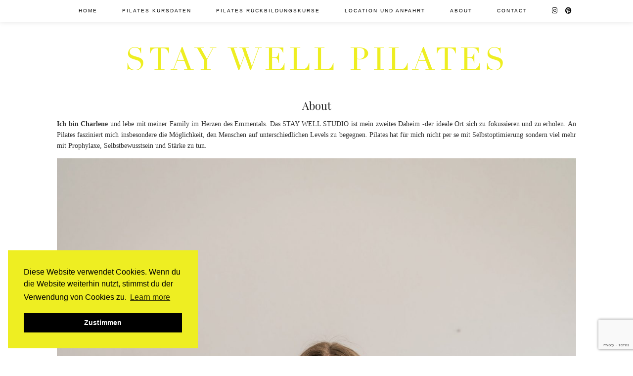

--- FILE ---
content_type: text/html; charset=utf-8
request_url: https://www.google.com/recaptcha/api2/anchor?ar=1&k=6Lfso7YgAAAAAMTg1eFOoGUFHZ0Q00xx8zOgORJY&co=aHR0cHM6Ly9jaGFybGVuZS13ZWxsLmNoOjQ0Mw..&hl=en&v=N67nZn4AqZkNcbeMu4prBgzg&size=invisible&anchor-ms=20000&execute-ms=30000&cb=ak6urit0ea0
body_size: 48778
content:
<!DOCTYPE HTML><html dir="ltr" lang="en"><head><meta http-equiv="Content-Type" content="text/html; charset=UTF-8">
<meta http-equiv="X-UA-Compatible" content="IE=edge">
<title>reCAPTCHA</title>
<style type="text/css">
/* cyrillic-ext */
@font-face {
  font-family: 'Roboto';
  font-style: normal;
  font-weight: 400;
  font-stretch: 100%;
  src: url(//fonts.gstatic.com/s/roboto/v48/KFO7CnqEu92Fr1ME7kSn66aGLdTylUAMa3GUBHMdazTgWw.woff2) format('woff2');
  unicode-range: U+0460-052F, U+1C80-1C8A, U+20B4, U+2DE0-2DFF, U+A640-A69F, U+FE2E-FE2F;
}
/* cyrillic */
@font-face {
  font-family: 'Roboto';
  font-style: normal;
  font-weight: 400;
  font-stretch: 100%;
  src: url(//fonts.gstatic.com/s/roboto/v48/KFO7CnqEu92Fr1ME7kSn66aGLdTylUAMa3iUBHMdazTgWw.woff2) format('woff2');
  unicode-range: U+0301, U+0400-045F, U+0490-0491, U+04B0-04B1, U+2116;
}
/* greek-ext */
@font-face {
  font-family: 'Roboto';
  font-style: normal;
  font-weight: 400;
  font-stretch: 100%;
  src: url(//fonts.gstatic.com/s/roboto/v48/KFO7CnqEu92Fr1ME7kSn66aGLdTylUAMa3CUBHMdazTgWw.woff2) format('woff2');
  unicode-range: U+1F00-1FFF;
}
/* greek */
@font-face {
  font-family: 'Roboto';
  font-style: normal;
  font-weight: 400;
  font-stretch: 100%;
  src: url(//fonts.gstatic.com/s/roboto/v48/KFO7CnqEu92Fr1ME7kSn66aGLdTylUAMa3-UBHMdazTgWw.woff2) format('woff2');
  unicode-range: U+0370-0377, U+037A-037F, U+0384-038A, U+038C, U+038E-03A1, U+03A3-03FF;
}
/* math */
@font-face {
  font-family: 'Roboto';
  font-style: normal;
  font-weight: 400;
  font-stretch: 100%;
  src: url(//fonts.gstatic.com/s/roboto/v48/KFO7CnqEu92Fr1ME7kSn66aGLdTylUAMawCUBHMdazTgWw.woff2) format('woff2');
  unicode-range: U+0302-0303, U+0305, U+0307-0308, U+0310, U+0312, U+0315, U+031A, U+0326-0327, U+032C, U+032F-0330, U+0332-0333, U+0338, U+033A, U+0346, U+034D, U+0391-03A1, U+03A3-03A9, U+03B1-03C9, U+03D1, U+03D5-03D6, U+03F0-03F1, U+03F4-03F5, U+2016-2017, U+2034-2038, U+203C, U+2040, U+2043, U+2047, U+2050, U+2057, U+205F, U+2070-2071, U+2074-208E, U+2090-209C, U+20D0-20DC, U+20E1, U+20E5-20EF, U+2100-2112, U+2114-2115, U+2117-2121, U+2123-214F, U+2190, U+2192, U+2194-21AE, U+21B0-21E5, U+21F1-21F2, U+21F4-2211, U+2213-2214, U+2216-22FF, U+2308-230B, U+2310, U+2319, U+231C-2321, U+2336-237A, U+237C, U+2395, U+239B-23B7, U+23D0, U+23DC-23E1, U+2474-2475, U+25AF, U+25B3, U+25B7, U+25BD, U+25C1, U+25CA, U+25CC, U+25FB, U+266D-266F, U+27C0-27FF, U+2900-2AFF, U+2B0E-2B11, U+2B30-2B4C, U+2BFE, U+3030, U+FF5B, U+FF5D, U+1D400-1D7FF, U+1EE00-1EEFF;
}
/* symbols */
@font-face {
  font-family: 'Roboto';
  font-style: normal;
  font-weight: 400;
  font-stretch: 100%;
  src: url(//fonts.gstatic.com/s/roboto/v48/KFO7CnqEu92Fr1ME7kSn66aGLdTylUAMaxKUBHMdazTgWw.woff2) format('woff2');
  unicode-range: U+0001-000C, U+000E-001F, U+007F-009F, U+20DD-20E0, U+20E2-20E4, U+2150-218F, U+2190, U+2192, U+2194-2199, U+21AF, U+21E6-21F0, U+21F3, U+2218-2219, U+2299, U+22C4-22C6, U+2300-243F, U+2440-244A, U+2460-24FF, U+25A0-27BF, U+2800-28FF, U+2921-2922, U+2981, U+29BF, U+29EB, U+2B00-2BFF, U+4DC0-4DFF, U+FFF9-FFFB, U+10140-1018E, U+10190-1019C, U+101A0, U+101D0-101FD, U+102E0-102FB, U+10E60-10E7E, U+1D2C0-1D2D3, U+1D2E0-1D37F, U+1F000-1F0FF, U+1F100-1F1AD, U+1F1E6-1F1FF, U+1F30D-1F30F, U+1F315, U+1F31C, U+1F31E, U+1F320-1F32C, U+1F336, U+1F378, U+1F37D, U+1F382, U+1F393-1F39F, U+1F3A7-1F3A8, U+1F3AC-1F3AF, U+1F3C2, U+1F3C4-1F3C6, U+1F3CA-1F3CE, U+1F3D4-1F3E0, U+1F3ED, U+1F3F1-1F3F3, U+1F3F5-1F3F7, U+1F408, U+1F415, U+1F41F, U+1F426, U+1F43F, U+1F441-1F442, U+1F444, U+1F446-1F449, U+1F44C-1F44E, U+1F453, U+1F46A, U+1F47D, U+1F4A3, U+1F4B0, U+1F4B3, U+1F4B9, U+1F4BB, U+1F4BF, U+1F4C8-1F4CB, U+1F4D6, U+1F4DA, U+1F4DF, U+1F4E3-1F4E6, U+1F4EA-1F4ED, U+1F4F7, U+1F4F9-1F4FB, U+1F4FD-1F4FE, U+1F503, U+1F507-1F50B, U+1F50D, U+1F512-1F513, U+1F53E-1F54A, U+1F54F-1F5FA, U+1F610, U+1F650-1F67F, U+1F687, U+1F68D, U+1F691, U+1F694, U+1F698, U+1F6AD, U+1F6B2, U+1F6B9-1F6BA, U+1F6BC, U+1F6C6-1F6CF, U+1F6D3-1F6D7, U+1F6E0-1F6EA, U+1F6F0-1F6F3, U+1F6F7-1F6FC, U+1F700-1F7FF, U+1F800-1F80B, U+1F810-1F847, U+1F850-1F859, U+1F860-1F887, U+1F890-1F8AD, U+1F8B0-1F8BB, U+1F8C0-1F8C1, U+1F900-1F90B, U+1F93B, U+1F946, U+1F984, U+1F996, U+1F9E9, U+1FA00-1FA6F, U+1FA70-1FA7C, U+1FA80-1FA89, U+1FA8F-1FAC6, U+1FACE-1FADC, U+1FADF-1FAE9, U+1FAF0-1FAF8, U+1FB00-1FBFF;
}
/* vietnamese */
@font-face {
  font-family: 'Roboto';
  font-style: normal;
  font-weight: 400;
  font-stretch: 100%;
  src: url(//fonts.gstatic.com/s/roboto/v48/KFO7CnqEu92Fr1ME7kSn66aGLdTylUAMa3OUBHMdazTgWw.woff2) format('woff2');
  unicode-range: U+0102-0103, U+0110-0111, U+0128-0129, U+0168-0169, U+01A0-01A1, U+01AF-01B0, U+0300-0301, U+0303-0304, U+0308-0309, U+0323, U+0329, U+1EA0-1EF9, U+20AB;
}
/* latin-ext */
@font-face {
  font-family: 'Roboto';
  font-style: normal;
  font-weight: 400;
  font-stretch: 100%;
  src: url(//fonts.gstatic.com/s/roboto/v48/KFO7CnqEu92Fr1ME7kSn66aGLdTylUAMa3KUBHMdazTgWw.woff2) format('woff2');
  unicode-range: U+0100-02BA, U+02BD-02C5, U+02C7-02CC, U+02CE-02D7, U+02DD-02FF, U+0304, U+0308, U+0329, U+1D00-1DBF, U+1E00-1E9F, U+1EF2-1EFF, U+2020, U+20A0-20AB, U+20AD-20C0, U+2113, U+2C60-2C7F, U+A720-A7FF;
}
/* latin */
@font-face {
  font-family: 'Roboto';
  font-style: normal;
  font-weight: 400;
  font-stretch: 100%;
  src: url(//fonts.gstatic.com/s/roboto/v48/KFO7CnqEu92Fr1ME7kSn66aGLdTylUAMa3yUBHMdazQ.woff2) format('woff2');
  unicode-range: U+0000-00FF, U+0131, U+0152-0153, U+02BB-02BC, U+02C6, U+02DA, U+02DC, U+0304, U+0308, U+0329, U+2000-206F, U+20AC, U+2122, U+2191, U+2193, U+2212, U+2215, U+FEFF, U+FFFD;
}
/* cyrillic-ext */
@font-face {
  font-family: 'Roboto';
  font-style: normal;
  font-weight: 500;
  font-stretch: 100%;
  src: url(//fonts.gstatic.com/s/roboto/v48/KFO7CnqEu92Fr1ME7kSn66aGLdTylUAMa3GUBHMdazTgWw.woff2) format('woff2');
  unicode-range: U+0460-052F, U+1C80-1C8A, U+20B4, U+2DE0-2DFF, U+A640-A69F, U+FE2E-FE2F;
}
/* cyrillic */
@font-face {
  font-family: 'Roboto';
  font-style: normal;
  font-weight: 500;
  font-stretch: 100%;
  src: url(//fonts.gstatic.com/s/roboto/v48/KFO7CnqEu92Fr1ME7kSn66aGLdTylUAMa3iUBHMdazTgWw.woff2) format('woff2');
  unicode-range: U+0301, U+0400-045F, U+0490-0491, U+04B0-04B1, U+2116;
}
/* greek-ext */
@font-face {
  font-family: 'Roboto';
  font-style: normal;
  font-weight: 500;
  font-stretch: 100%;
  src: url(//fonts.gstatic.com/s/roboto/v48/KFO7CnqEu92Fr1ME7kSn66aGLdTylUAMa3CUBHMdazTgWw.woff2) format('woff2');
  unicode-range: U+1F00-1FFF;
}
/* greek */
@font-face {
  font-family: 'Roboto';
  font-style: normal;
  font-weight: 500;
  font-stretch: 100%;
  src: url(//fonts.gstatic.com/s/roboto/v48/KFO7CnqEu92Fr1ME7kSn66aGLdTylUAMa3-UBHMdazTgWw.woff2) format('woff2');
  unicode-range: U+0370-0377, U+037A-037F, U+0384-038A, U+038C, U+038E-03A1, U+03A3-03FF;
}
/* math */
@font-face {
  font-family: 'Roboto';
  font-style: normal;
  font-weight: 500;
  font-stretch: 100%;
  src: url(//fonts.gstatic.com/s/roboto/v48/KFO7CnqEu92Fr1ME7kSn66aGLdTylUAMawCUBHMdazTgWw.woff2) format('woff2');
  unicode-range: U+0302-0303, U+0305, U+0307-0308, U+0310, U+0312, U+0315, U+031A, U+0326-0327, U+032C, U+032F-0330, U+0332-0333, U+0338, U+033A, U+0346, U+034D, U+0391-03A1, U+03A3-03A9, U+03B1-03C9, U+03D1, U+03D5-03D6, U+03F0-03F1, U+03F4-03F5, U+2016-2017, U+2034-2038, U+203C, U+2040, U+2043, U+2047, U+2050, U+2057, U+205F, U+2070-2071, U+2074-208E, U+2090-209C, U+20D0-20DC, U+20E1, U+20E5-20EF, U+2100-2112, U+2114-2115, U+2117-2121, U+2123-214F, U+2190, U+2192, U+2194-21AE, U+21B0-21E5, U+21F1-21F2, U+21F4-2211, U+2213-2214, U+2216-22FF, U+2308-230B, U+2310, U+2319, U+231C-2321, U+2336-237A, U+237C, U+2395, U+239B-23B7, U+23D0, U+23DC-23E1, U+2474-2475, U+25AF, U+25B3, U+25B7, U+25BD, U+25C1, U+25CA, U+25CC, U+25FB, U+266D-266F, U+27C0-27FF, U+2900-2AFF, U+2B0E-2B11, U+2B30-2B4C, U+2BFE, U+3030, U+FF5B, U+FF5D, U+1D400-1D7FF, U+1EE00-1EEFF;
}
/* symbols */
@font-face {
  font-family: 'Roboto';
  font-style: normal;
  font-weight: 500;
  font-stretch: 100%;
  src: url(//fonts.gstatic.com/s/roboto/v48/KFO7CnqEu92Fr1ME7kSn66aGLdTylUAMaxKUBHMdazTgWw.woff2) format('woff2');
  unicode-range: U+0001-000C, U+000E-001F, U+007F-009F, U+20DD-20E0, U+20E2-20E4, U+2150-218F, U+2190, U+2192, U+2194-2199, U+21AF, U+21E6-21F0, U+21F3, U+2218-2219, U+2299, U+22C4-22C6, U+2300-243F, U+2440-244A, U+2460-24FF, U+25A0-27BF, U+2800-28FF, U+2921-2922, U+2981, U+29BF, U+29EB, U+2B00-2BFF, U+4DC0-4DFF, U+FFF9-FFFB, U+10140-1018E, U+10190-1019C, U+101A0, U+101D0-101FD, U+102E0-102FB, U+10E60-10E7E, U+1D2C0-1D2D3, U+1D2E0-1D37F, U+1F000-1F0FF, U+1F100-1F1AD, U+1F1E6-1F1FF, U+1F30D-1F30F, U+1F315, U+1F31C, U+1F31E, U+1F320-1F32C, U+1F336, U+1F378, U+1F37D, U+1F382, U+1F393-1F39F, U+1F3A7-1F3A8, U+1F3AC-1F3AF, U+1F3C2, U+1F3C4-1F3C6, U+1F3CA-1F3CE, U+1F3D4-1F3E0, U+1F3ED, U+1F3F1-1F3F3, U+1F3F5-1F3F7, U+1F408, U+1F415, U+1F41F, U+1F426, U+1F43F, U+1F441-1F442, U+1F444, U+1F446-1F449, U+1F44C-1F44E, U+1F453, U+1F46A, U+1F47D, U+1F4A3, U+1F4B0, U+1F4B3, U+1F4B9, U+1F4BB, U+1F4BF, U+1F4C8-1F4CB, U+1F4D6, U+1F4DA, U+1F4DF, U+1F4E3-1F4E6, U+1F4EA-1F4ED, U+1F4F7, U+1F4F9-1F4FB, U+1F4FD-1F4FE, U+1F503, U+1F507-1F50B, U+1F50D, U+1F512-1F513, U+1F53E-1F54A, U+1F54F-1F5FA, U+1F610, U+1F650-1F67F, U+1F687, U+1F68D, U+1F691, U+1F694, U+1F698, U+1F6AD, U+1F6B2, U+1F6B9-1F6BA, U+1F6BC, U+1F6C6-1F6CF, U+1F6D3-1F6D7, U+1F6E0-1F6EA, U+1F6F0-1F6F3, U+1F6F7-1F6FC, U+1F700-1F7FF, U+1F800-1F80B, U+1F810-1F847, U+1F850-1F859, U+1F860-1F887, U+1F890-1F8AD, U+1F8B0-1F8BB, U+1F8C0-1F8C1, U+1F900-1F90B, U+1F93B, U+1F946, U+1F984, U+1F996, U+1F9E9, U+1FA00-1FA6F, U+1FA70-1FA7C, U+1FA80-1FA89, U+1FA8F-1FAC6, U+1FACE-1FADC, U+1FADF-1FAE9, U+1FAF0-1FAF8, U+1FB00-1FBFF;
}
/* vietnamese */
@font-face {
  font-family: 'Roboto';
  font-style: normal;
  font-weight: 500;
  font-stretch: 100%;
  src: url(//fonts.gstatic.com/s/roboto/v48/KFO7CnqEu92Fr1ME7kSn66aGLdTylUAMa3OUBHMdazTgWw.woff2) format('woff2');
  unicode-range: U+0102-0103, U+0110-0111, U+0128-0129, U+0168-0169, U+01A0-01A1, U+01AF-01B0, U+0300-0301, U+0303-0304, U+0308-0309, U+0323, U+0329, U+1EA0-1EF9, U+20AB;
}
/* latin-ext */
@font-face {
  font-family: 'Roboto';
  font-style: normal;
  font-weight: 500;
  font-stretch: 100%;
  src: url(//fonts.gstatic.com/s/roboto/v48/KFO7CnqEu92Fr1ME7kSn66aGLdTylUAMa3KUBHMdazTgWw.woff2) format('woff2');
  unicode-range: U+0100-02BA, U+02BD-02C5, U+02C7-02CC, U+02CE-02D7, U+02DD-02FF, U+0304, U+0308, U+0329, U+1D00-1DBF, U+1E00-1E9F, U+1EF2-1EFF, U+2020, U+20A0-20AB, U+20AD-20C0, U+2113, U+2C60-2C7F, U+A720-A7FF;
}
/* latin */
@font-face {
  font-family: 'Roboto';
  font-style: normal;
  font-weight: 500;
  font-stretch: 100%;
  src: url(//fonts.gstatic.com/s/roboto/v48/KFO7CnqEu92Fr1ME7kSn66aGLdTylUAMa3yUBHMdazQ.woff2) format('woff2');
  unicode-range: U+0000-00FF, U+0131, U+0152-0153, U+02BB-02BC, U+02C6, U+02DA, U+02DC, U+0304, U+0308, U+0329, U+2000-206F, U+20AC, U+2122, U+2191, U+2193, U+2212, U+2215, U+FEFF, U+FFFD;
}
/* cyrillic-ext */
@font-face {
  font-family: 'Roboto';
  font-style: normal;
  font-weight: 900;
  font-stretch: 100%;
  src: url(//fonts.gstatic.com/s/roboto/v48/KFO7CnqEu92Fr1ME7kSn66aGLdTylUAMa3GUBHMdazTgWw.woff2) format('woff2');
  unicode-range: U+0460-052F, U+1C80-1C8A, U+20B4, U+2DE0-2DFF, U+A640-A69F, U+FE2E-FE2F;
}
/* cyrillic */
@font-face {
  font-family: 'Roboto';
  font-style: normal;
  font-weight: 900;
  font-stretch: 100%;
  src: url(//fonts.gstatic.com/s/roboto/v48/KFO7CnqEu92Fr1ME7kSn66aGLdTylUAMa3iUBHMdazTgWw.woff2) format('woff2');
  unicode-range: U+0301, U+0400-045F, U+0490-0491, U+04B0-04B1, U+2116;
}
/* greek-ext */
@font-face {
  font-family: 'Roboto';
  font-style: normal;
  font-weight: 900;
  font-stretch: 100%;
  src: url(//fonts.gstatic.com/s/roboto/v48/KFO7CnqEu92Fr1ME7kSn66aGLdTylUAMa3CUBHMdazTgWw.woff2) format('woff2');
  unicode-range: U+1F00-1FFF;
}
/* greek */
@font-face {
  font-family: 'Roboto';
  font-style: normal;
  font-weight: 900;
  font-stretch: 100%;
  src: url(//fonts.gstatic.com/s/roboto/v48/KFO7CnqEu92Fr1ME7kSn66aGLdTylUAMa3-UBHMdazTgWw.woff2) format('woff2');
  unicode-range: U+0370-0377, U+037A-037F, U+0384-038A, U+038C, U+038E-03A1, U+03A3-03FF;
}
/* math */
@font-face {
  font-family: 'Roboto';
  font-style: normal;
  font-weight: 900;
  font-stretch: 100%;
  src: url(//fonts.gstatic.com/s/roboto/v48/KFO7CnqEu92Fr1ME7kSn66aGLdTylUAMawCUBHMdazTgWw.woff2) format('woff2');
  unicode-range: U+0302-0303, U+0305, U+0307-0308, U+0310, U+0312, U+0315, U+031A, U+0326-0327, U+032C, U+032F-0330, U+0332-0333, U+0338, U+033A, U+0346, U+034D, U+0391-03A1, U+03A3-03A9, U+03B1-03C9, U+03D1, U+03D5-03D6, U+03F0-03F1, U+03F4-03F5, U+2016-2017, U+2034-2038, U+203C, U+2040, U+2043, U+2047, U+2050, U+2057, U+205F, U+2070-2071, U+2074-208E, U+2090-209C, U+20D0-20DC, U+20E1, U+20E5-20EF, U+2100-2112, U+2114-2115, U+2117-2121, U+2123-214F, U+2190, U+2192, U+2194-21AE, U+21B0-21E5, U+21F1-21F2, U+21F4-2211, U+2213-2214, U+2216-22FF, U+2308-230B, U+2310, U+2319, U+231C-2321, U+2336-237A, U+237C, U+2395, U+239B-23B7, U+23D0, U+23DC-23E1, U+2474-2475, U+25AF, U+25B3, U+25B7, U+25BD, U+25C1, U+25CA, U+25CC, U+25FB, U+266D-266F, U+27C0-27FF, U+2900-2AFF, U+2B0E-2B11, U+2B30-2B4C, U+2BFE, U+3030, U+FF5B, U+FF5D, U+1D400-1D7FF, U+1EE00-1EEFF;
}
/* symbols */
@font-face {
  font-family: 'Roboto';
  font-style: normal;
  font-weight: 900;
  font-stretch: 100%;
  src: url(//fonts.gstatic.com/s/roboto/v48/KFO7CnqEu92Fr1ME7kSn66aGLdTylUAMaxKUBHMdazTgWw.woff2) format('woff2');
  unicode-range: U+0001-000C, U+000E-001F, U+007F-009F, U+20DD-20E0, U+20E2-20E4, U+2150-218F, U+2190, U+2192, U+2194-2199, U+21AF, U+21E6-21F0, U+21F3, U+2218-2219, U+2299, U+22C4-22C6, U+2300-243F, U+2440-244A, U+2460-24FF, U+25A0-27BF, U+2800-28FF, U+2921-2922, U+2981, U+29BF, U+29EB, U+2B00-2BFF, U+4DC0-4DFF, U+FFF9-FFFB, U+10140-1018E, U+10190-1019C, U+101A0, U+101D0-101FD, U+102E0-102FB, U+10E60-10E7E, U+1D2C0-1D2D3, U+1D2E0-1D37F, U+1F000-1F0FF, U+1F100-1F1AD, U+1F1E6-1F1FF, U+1F30D-1F30F, U+1F315, U+1F31C, U+1F31E, U+1F320-1F32C, U+1F336, U+1F378, U+1F37D, U+1F382, U+1F393-1F39F, U+1F3A7-1F3A8, U+1F3AC-1F3AF, U+1F3C2, U+1F3C4-1F3C6, U+1F3CA-1F3CE, U+1F3D4-1F3E0, U+1F3ED, U+1F3F1-1F3F3, U+1F3F5-1F3F7, U+1F408, U+1F415, U+1F41F, U+1F426, U+1F43F, U+1F441-1F442, U+1F444, U+1F446-1F449, U+1F44C-1F44E, U+1F453, U+1F46A, U+1F47D, U+1F4A3, U+1F4B0, U+1F4B3, U+1F4B9, U+1F4BB, U+1F4BF, U+1F4C8-1F4CB, U+1F4D6, U+1F4DA, U+1F4DF, U+1F4E3-1F4E6, U+1F4EA-1F4ED, U+1F4F7, U+1F4F9-1F4FB, U+1F4FD-1F4FE, U+1F503, U+1F507-1F50B, U+1F50D, U+1F512-1F513, U+1F53E-1F54A, U+1F54F-1F5FA, U+1F610, U+1F650-1F67F, U+1F687, U+1F68D, U+1F691, U+1F694, U+1F698, U+1F6AD, U+1F6B2, U+1F6B9-1F6BA, U+1F6BC, U+1F6C6-1F6CF, U+1F6D3-1F6D7, U+1F6E0-1F6EA, U+1F6F0-1F6F3, U+1F6F7-1F6FC, U+1F700-1F7FF, U+1F800-1F80B, U+1F810-1F847, U+1F850-1F859, U+1F860-1F887, U+1F890-1F8AD, U+1F8B0-1F8BB, U+1F8C0-1F8C1, U+1F900-1F90B, U+1F93B, U+1F946, U+1F984, U+1F996, U+1F9E9, U+1FA00-1FA6F, U+1FA70-1FA7C, U+1FA80-1FA89, U+1FA8F-1FAC6, U+1FACE-1FADC, U+1FADF-1FAE9, U+1FAF0-1FAF8, U+1FB00-1FBFF;
}
/* vietnamese */
@font-face {
  font-family: 'Roboto';
  font-style: normal;
  font-weight: 900;
  font-stretch: 100%;
  src: url(//fonts.gstatic.com/s/roboto/v48/KFO7CnqEu92Fr1ME7kSn66aGLdTylUAMa3OUBHMdazTgWw.woff2) format('woff2');
  unicode-range: U+0102-0103, U+0110-0111, U+0128-0129, U+0168-0169, U+01A0-01A1, U+01AF-01B0, U+0300-0301, U+0303-0304, U+0308-0309, U+0323, U+0329, U+1EA0-1EF9, U+20AB;
}
/* latin-ext */
@font-face {
  font-family: 'Roboto';
  font-style: normal;
  font-weight: 900;
  font-stretch: 100%;
  src: url(//fonts.gstatic.com/s/roboto/v48/KFO7CnqEu92Fr1ME7kSn66aGLdTylUAMa3KUBHMdazTgWw.woff2) format('woff2');
  unicode-range: U+0100-02BA, U+02BD-02C5, U+02C7-02CC, U+02CE-02D7, U+02DD-02FF, U+0304, U+0308, U+0329, U+1D00-1DBF, U+1E00-1E9F, U+1EF2-1EFF, U+2020, U+20A0-20AB, U+20AD-20C0, U+2113, U+2C60-2C7F, U+A720-A7FF;
}
/* latin */
@font-face {
  font-family: 'Roboto';
  font-style: normal;
  font-weight: 900;
  font-stretch: 100%;
  src: url(//fonts.gstatic.com/s/roboto/v48/KFO7CnqEu92Fr1ME7kSn66aGLdTylUAMa3yUBHMdazQ.woff2) format('woff2');
  unicode-range: U+0000-00FF, U+0131, U+0152-0153, U+02BB-02BC, U+02C6, U+02DA, U+02DC, U+0304, U+0308, U+0329, U+2000-206F, U+20AC, U+2122, U+2191, U+2193, U+2212, U+2215, U+FEFF, U+FFFD;
}

</style>
<link rel="stylesheet" type="text/css" href="https://www.gstatic.com/recaptcha/releases/N67nZn4AqZkNcbeMu4prBgzg/styles__ltr.css">
<script nonce="nI93fK59cm1sMdHQK6fMXQ" type="text/javascript">window['__recaptcha_api'] = 'https://www.google.com/recaptcha/api2/';</script>
<script type="text/javascript" src="https://www.gstatic.com/recaptcha/releases/N67nZn4AqZkNcbeMu4prBgzg/recaptcha__en.js" nonce="nI93fK59cm1sMdHQK6fMXQ">
      
    </script></head>
<body><div id="rc-anchor-alert" class="rc-anchor-alert"></div>
<input type="hidden" id="recaptcha-token" value="[base64]">
<script type="text/javascript" nonce="nI93fK59cm1sMdHQK6fMXQ">
      recaptcha.anchor.Main.init("[\x22ainput\x22,[\x22bgdata\x22,\x22\x22,\[base64]/[base64]/[base64]/[base64]/[base64]/[base64]/KGcoTywyNTMsTy5PKSxVRyhPLEMpKTpnKE8sMjUzLEMpLE8pKSxsKSksTykpfSxieT1mdW5jdGlvbihDLE8sdSxsKXtmb3IobD0odT1SKEMpLDApO08+MDtPLS0pbD1sPDw4fFooQyk7ZyhDLHUsbCl9LFVHPWZ1bmN0aW9uKEMsTyl7Qy5pLmxlbmd0aD4xMDQ/[base64]/[base64]/[base64]/[base64]/[base64]/[base64]/[base64]\\u003d\x22,\[base64]\\u003d\x22,\[base64]/DkXzCoz16BQQZwoB3wo/ClBjDrBPDrUR9wrfCjH3Dk19QwosFwrnClDfDnMK3w4QnBHQbL8KSw6rCjsOWw6bDt8OYwoHCtkU1asOqw5x+w5PDocKQBVVywoHDiVAtbcKcw6LCt8O2NMOhwqA5K8ONAsKRQHdTw4YWHMO8w7jDmxfCqsO1QiQDXRYFw7/CvhBJwqLDug5IU8KcwodgRsOtw4TDllnDrMO1wrXDumJnNibDlsK8K1HDs0JHKQfDgsOmwoPDsMO7wrPCqA3CtsKEJhDChsKPwpopw5HDpm5Tw78eEcKefsKjwrzDn8KyZk1Hw5/DhwY3SiJyacKcw5pDScObwrPCiW3Duwt8TsOeBhfCn8ONworDpsK6wp3DuUtWQRgiSA9nFsKfw7ZHTHPDqMKADcK+SyTCgyrCvyTCh8O0w6DCuifDkcKjwqPCoMOtAMOXM8OQNlHCp0YHc8K2w6zDssKywpHDoMKvw6F9wqtbw4DDhcKBfMKKwp/CvmTCusKIXVPDg8O0wpsNJg7Cm8K0MsO7DsKzw6PCr8KfSgvCr2/CksKfw5kcwoR3w5tDVFsrBwlswpTCnh7DqgtpXipAw7oXYQASD8O9N1htw7YkNQoYwqYRdcKBfsK8biXDhlDDvsKTw63Dun3CocOjGz42E1zCu8Knw77DksK2XcOHBMO4w7DCp2DDpMKEDEDCpsK8D8OVwqTDgsOdfhLChCXDt1PDuMOSYsO0dsOfUcOqwpclL8O5wr/CjcO7YTfCnCIxwrfCnGwhwpJUw7TDicKAw6IQFcO2wpHDoXbDrm7DuMK2Mkt2acOpw5LDjcKYCWV0w5zCk8KdwqVcL8Oww5PDl0hcw4HDiRc6wpDDrSo2wrtXA8K2wpQ0w5llXsOhe2jCnTtdd8KXwq7CkcOAw7zCvsO1w6VtTC/CjMOywo3CgztzesOGw6ZCd8OZw5ZwXsOHw5LDpSB8w41UwrDCiS9kccOWwr3DocOoM8KZwqPDhMK6fsO7wrrChyFjY3EMayjCu8O7w5plLMO0Mh1Kw6LDknTDox7DiGUZZ8K7w5cDUMKSw5dqw4bDgMOIGl3DicKjf0/ClkPCi8OqIcO7w6bDkHIGwo7CrMOdw7LDsMKawpfCvlEFC8OwGl5ew7HCtsKmwqTDnsOLw5TDncKhwrcGw6hkFsKXw5TCrCE7bmh5w4EbScK0wrXCoMKgw4RXwpPCu8OyX8OMw5nCj8KAYnbDqMKtwokZwokVw6ZUXkBIwpdRFlkTDMKDRkjDqH8PI3Iuwo/CnsKfI8OTbMOgw5Uww5ZKw4fCkcKBwpnCqcKlOAjDl3rDiitsJDLCjsK4woMPfgViw43CqHJ3wpLCoMKsA8Ozwq47wqNWwoFPwoVdwrvDt2HChH/[base64]/[base64]/DujfCtcOtwqIEw6XCksO2woHDpmfDuUoiwpcIUMOvwoZtw73DlMKFNcK1w6TCtyAewqwxa8KVw5BkRGEQw4vCu8OXX8OIw7REHSrDgsK7NcKGw4rClMONw41TMMKUwoXCnsKqXcKqfCnDgMOJwoXCjxDDsTjCn8KOwq3CnMOzccOnwr/CrMO5SVHCt0zDlC3DqsOUwo9swo7DuRIOw6pXwoxUGcKqwoLCiibDncKzEcKtGBhgMsK+FS/CnMOmLhdCAcKkBMK8w6ZtwpfCvDRsMMOIwoEMRB/CssKvw4zDksKSwqpew4XCu3oabsKbw7lsdRTDpMKka8KvwoXDnsOITsOtacKkwoFEaWwdwqrDgCsgccOJwoHCmyAcU8KQwrxEwp8oOB4owpNjOhQ0wq1HwpcRaDBVwpPDrMOowpc8wrZLJSHDgMOxESfDucKtA8OzwpDDujYnYMKMwoZpwro5w7tBwqoDB2/DnRrDmsKdHMOqw7pUaMKgwqbCpsOIwpAAwoQ0YhU4wrvCpcOaKDNnTiXCusOKw48Tw7EYbVAWw7TCq8O8woTDvVPDusORwr0RG8OAdnBVPQNRw6rDkF/[base64]/w4PCihTDisKQOmbCoCLDhE/[base64]/Digpaw5LDr2/CkcKXwrUcdcKEw7Bqwo1zwqDDiMOHw6rDlsKdF8OUKi0lCMKXLCEvOsKcw7LDrm/[base64]/[base64]/ZGxXw5IQfUnDiMOJVsO0wpLDhcO5wrnDjiZ1w43DpsKaw7UOw77CmWXDmMOewp7DncKGwqkORgjDpWkvUcOwRMOtbsKqJ8KtS8OQw5BfUAzDuMKiUcOlXTRhXMK6w44uw4vCp8KewrgSw5fDnsKhw5/Ds1dUaxNPbBBQAzzDu8O/[base64]/CtMKFP8K4w5FNd8K3wogVRsKJwp8DeBHDoMOew7fCgcOgw5wOSB4OwqXDilZweXnCuT0Iwr5ZwpzCu1hUwqMwHw1Gw5cawo3Dh8KQw4XDnDNOwoF/DsKqw5ANI8KGwq/[base64]/CosO1LcO3w5Bmwr4BKcOcwqDDs8OnYAPCoxpow7PDtC/Dm1YgwrZ0w5XCl18MRigVwo7DkWZPwrzDmMO5w5oAw6FGw4XCjcOuMw9gHVXDjXlhBcOfAMOQME3DjcOmH010w6vCg8Oaw5nCmCTChsKDFwNPwqlMw4DCh2TDq8KhwoHCnsKSwpDDmMKZwolyZcKsClVhwrk/DVg0w6tnwpXCqsOJwrB0EcK2LcOGGsKZO3HCp3HDgAMbw4DCnMO9QCpjeUrDgHUcC13DjcKkWTnDmB/Dt0/Cgk8Fw4VAcgjClsOoYsK6w5XCusO0w6rCjVUBHMKpRg/DlsKBw6rCnQnCuB3ClMOSfcOHR8Khw4JbwofClA1jXFBBw78hwrBCJ3VcRkFBw6A/w41+w5XDk3QYJUvDmsKMw7VQwosUw7LCv8OtwqbDhMKpWsOKVwJ0w7IEwq84w48Kw7Ivwr7Dsh/CkXzCk8O5w4ppMUJ4wpTDosK/csOFbX8kwoJFFCszZsOnTxg1RcO5PMOMw4jDiMKuUEfDlsKjaREfYmhawq/CiW3DpXLDm3AdesKgYCHDjk5LQ8O8CMOpHsO2w4LDncKeLF4ww4LCj8OWw7knRjd9Zm3DjxY+w6TDhsKjdWTChFVRDFDDnW/DhcKnBQA/FRLDrxt5w6EEwoHCocOmwqnDvWbDhcKgF8Ofw5jCuh0twpPCgnDDon8VVXHDnQVhwqE2IMOowqcMw65+wqoFw6k+wrRiQMK6w646wo/[base64]/Dhi/DnsO3w5gRwrhwwqbCt8KDw7vCpHd7w6wyJcKXwo/DiMKzw5TCjThlNcOdcsKswrwvfDrCnMO1woAoSMKwSsKwHHPDpsKdw5BNEEprQQ7CiCXDoMO0NgPDvFN2w43DlivDkQvClcOpDVbDvmvCrMOfQk1Mwr14w7otYMOBOX0Jw5HCgybDhsKPaVHCkEzCuzZAwq/CkmHCocOGwqjCnRJqTMKed8Knw7ZpUsKrw6IdUcKZwqTCtBwgVggVPWLDhDhOwowjR10xUAUdw61vw6/DizpuIMKeZSnDiD/CuE7Dr8OITcKBw7hBdxUowpUTUwwlZMO8CkUKwpLDqwtkwp9jbcKFYD1xHMONw73CkMO9wpzDm8OLd8OWwo8dcsKWw5/DpMODwqjDnhxRVwbCs3ogwpHCi0LDqSoKwqUuLMOEwpLDkcOOw4LChMOSEVzDtiMkw5TDhcOgJcOzw5YSw6jDmEDDjTzDs1LCqlwBesKIVBnDqS12w5jDqm4/wpZAw70wFkHDqMKrLsKVCMOcZsOLYMOUScO6WXNifcK4CMOmcXZew4XClw3CjG7CsD/CiX7DjFJ9wrwIIsORClE2woDCswpAV0LChnshwqDDrWjDjMKVw6vCpVlRw7LCnAMzwqXCkcOpwp7DgsOyMU/CksKKaxkdwqh3wqkYwonCllvDrTjDl2dvWsKrwooWc8KDwog1Ul7DpsOTHwM8DMKow5zDuC3CnCgdJGB7w5fCiMOtPMKdw6Rgw5BrwohewqR7dMKxwrPDrMOdPHzDqsOhw5vDh8OXGHLDrcKuwqnChxPDl0/DmsKgZTx4G8KPw6VHwonDtAbCj8KdFMKCdUPCpHTDosO1JcKZehQ8w4gdLcO7wpAFVsOLXQR8wp3DjMOfw6BVwrs6clDCvlM4wqLDrcKVwrLDmsK6wqRaOjHCucOfMStbw47DiMODQxkuA8O+w4rCjgrDhcOpWko+w6rCmcK/Z8K3VRHCp8KAw5HDnsKfw5vDg0Jzw6R0fCpLw4tneWUbRHXDpMOrBV/Ds1LClW3Ck8O2IGjDhsKTaxvDh1TCjU4Ff8OrwqjDqHfDt2plB3DDhU/[base64]/DngkqSsOTwpnDt8Kiw4LClMKrb8Kcw47DnsKTKcOrwo/DrsK8wrbCvFs/PmQsw6jClxvCqVogw54GNS9Kwqgfc8OCwrI0w5PDrcKcK8KGLXhDfl3CjsO4FCpCesKkwrwwD8Ocw6nCjHZ/[base64]/EcKgwqrDpXfCiMKCAWrDv110wrLDpsOdwpQ0w6vCrcKJwofDshPDmlIFUG3CrSgkS8KnbcOZwrk8XcKOVMODBlsDw5XCg8O4fD/[base64]/DhhfDqcO/wqvDvDYpw5EMf8OBw6rCu0jCpsKdacOsw4rCpD0bRxHDi8KfwpXCgEAoLw3DrMKXQcOjw5ZwwozCucKlAg7DlFPDvgbDvsKBwpnDul5MS8OLLcO3MMKbwpEKwrnChAzCv8O2w5QnHsKsY8KCTsONX8K/wrt8w4pcwoReDsOMwqLDlcKHw7lMwoTCq8Ojw7tzwrkSw7kNw4/DhBliwpobw6jDhMKBwpzCthrCqV7ChyzDmx3DlMOkwrrDjcOawpgRCxYWO3pwdHzCuwbDgMOEwrDDhcObYMOww6h8BmbClnEAWS3DmlFVQ8KmPcK2AgvCkmHDrjfCtmjDozvCocOXBVp2w73DssOXKm/Dr8KnbMOKwrVdwr/Dl8OAwrHCuMORwoHDjcOQDcKIcFTDqMKFZysRw7vDrwXCjcOnKsKowrIfwqzCssOKw6UcwpTDlTILYMKawoAvCgIdT1NMQlZqB8OKw5FUKB/DhXfDrlYUPHXCg8Odw6BKDlBMwosvaGhXDydWw4x2wo8IwqJAwp3CkB/[base64]/DpwM+aMOZw7TClBnDiXwjwqnDpMK6w7XCvsKqAGLCtcKswqMYw7DCv8Ozw6DDlkbCjcK8wqrDrEHCjsKLw5XCoC/[base64]/[base64]/CozljwqPCo8Ksw7/[base64]/DgsKqenFEwr4zw59BXsOJBsOsGcOOAmVVFMOqFmrDu8O/ZcKGShhnwr3DisObw6/DncKMQVYSw7xPaj3DmGzDj8O5NcKywpbDtz3DscOzw4tJwqIRwqpxw6dQw6rCtldiw4s6NCclwoHCscKrwqPCusKnw4LDhsKKw4U5VGUhb8KBw5o/[base64]/[base64]/[base64]/CshzCmMOhworCqgfCv3HCpsOqw7h+w6lDw6BiwoLCssKhw7TCngJ3wq1uRl/[base64]/[base64]/[base64]/CnmTDkWkBwr5Ef3PDrzV+wqg3RiHDrWrDtsKgXxXDv0nDhW7Dm8OaClEOCVoQwoJxwqMWwplGbSt9w6nCv8K2w7vDgT0Vwqc2wr7DncO8wrUlw5PDisOXU1ApwqN6Tx5nwrDCqlRmecO8wq/CuWtBdhHCjk1hwoDCh0N/w6/CpMOzZHF8WA3DlQvCsRxTTw9WwppcwoInNsOnw6/CiMKLYGsZwqN0bQvCscOmwpIqwr1awrXCm23Ds8K4QhbCtT0vTcOMYF3DnjVGOcOvw4FFbVt+ZsKsw7lEP8OfHsOFICdvEAvDvMKme8O9RGvCgcOgDDjCvwrCkjYkw5LCgTpWXcK9wqbDkn4DX2k8w67DnsO7ZAUCBsOVFMKuw5/CoHvCo8O7HsOjw7J0w7DCg8Knw6HDunrDh2fDl8OGw6DCs1fDplrCoMOyw5Fgw6FnwrcTdBIvw4XDlMK3w4gHw6rDl8KNAMO4wppCHMO8w5YOe1DCpX5gw5V6w4pnw748worCjMObC2/[base64]/w5zChcOSNwzDog0+QMOMfFA3w4XDkMKSdWTDiEx9X8OVwqtWYl53Jw3DucKcwrJrSMOwdyLChSHDusKIw7pDwo03w4DDhEzDt2xvwrrCkMKvwrwULsOIV8K2OijCpcKKDXkZwqNDMVQ7RG/ChcKnw7QeZE9DIMKkwrbDklnDv8Kow5hSw5huwpHDjMK1IElvaMOrLAjCumzCgcOuw6wFLH/CvsOAQVXDicKHw5g9w5MuwotmDFzDisOtCcKDesKzf29RwrfDr1J/[base64]/Cvjs5c1XCvwvDicOtw4o1w6/[base64]/DrsOpMXHDhG7Ciwp1MjBjwq4ySsK+ccKEw7fDhRfCgkbDu2RRMFUjwr0cI8KpwoJnw6gHGVNGa8OLelbDoMOuXFlZwozDn2TCpXzDjSvClUZSblkuw41iw5zDgH/ChHzDgsOrwrxNwpTCikR3Jw9JwrHCmnwSFztqHzLCgcOGw50awr0Lw4MaEMKCf8Kzw6Yrw5c/UybCqMOww7h8w5bCoh8Lwqs9UsK+w7jDjcKoTMOmMH3DjcOUw5jDqQc8dmAMw40lPcKjQsOHQwTDjsOUw7HCisKgDsO9JgI/OVAbwq3DqgtDw7HDo3rDgXEnwo/DjMO4w5/CjmjDqsOEWxIDFcO1wrvDigRqw7zDvMOgwoHCr8OENm/DkVZcAHhgSjrDnmzCumrDlUEJwqgUw7/DjsOIbnwNw6XDr8OUw78ef1nDkMK6VMKycsO9BsKywqd7DGYNw5BOw4jCl2rDlMK8XMKkw43DtcKUw6/[base64]/Cnj0laMOKZTDDtRM3TX3CnsKdezDCtV0qwrFpA8OafcKDw7bDl8O9wqlOwpnCthbCvsK7wqrCl3kSw73CpcKbwpsjwqEkJMOQw4lfBsO7TnstwpXDhMK+w6Btw5Jbw4fDjsKrecONLMOoIsKXCMK9w4kSNVPCl1bCtMK/wp41f8K5TMOMI3TDl8K3wpAuwoDCpBrDoVjCocKWw49xw4wWTMKfwrzDocKECcK/KMKqwpzCiDddwp5pDjdywpgNwoMmwpU7aSA8wrzDg3c0csOXwrdLw7fDtyPCkxNveVvDslnCiMO7wrhuwq3CuDrDtsK5wonCp8OMWgZYwrLCj8OdCcOEw5nDtTrCqVPDhcK5w7vDs8KZNkvDok/CoFDDmMKIGcOFcG4efEc5wpPCvi9jw5HDrcO0QcOhw4fDrmdiw6J/X8KSwoQjNhRgGSrCiFrCg0lAH8OBwrdnEMOtwr4vBT/Cn3wVwpDDncKIPMOZaMK0M8K8woTCn8O+w610wrETPsK1TRHDnWsywqDCvg/DtlAtw6wMQcOrwrM8w5rCocOawo8AZCIgw6LCmsOMTC/Cq8K3d8KXw6oZw5wMU8O1FcO9EcKYw6I1TMOjDjDClVgPWVIYw5nDoTo6wqXDucOjQMKLbMO4wpLDj8O/KHPDtMK7Mno2w4fDrMOVM8KNAEzDjsKOVBzCocKcwoRaw41pwrPDoMKNRCdSKsOlJlzCumxkJsKRC0zClMKJwqVSOzLCgGbCmVbCoRjDmjIgwpR4wpLCr1zCgUhGTsOwbTxnw4HChsK3LHDCri3CrcO4w6EBw6E/w5YKTirCmSXDisKtw4t9wpUKRHM6w6AcJ8O8XcOkPMK0wqpSwofDmj8mwovDicKrdkPCs8Ksw4k1wpDCjMKlVsO5cFvDvXrDjB7DoEfCp0HColJUwrEVwqHDq8O9wromw68ZYsKbAS8Bw6vCr8K0w6HCoFVLw506w4HCpsO6w7Ncal/CgcK2WcODw4YTw6vCiMK/LcKxN25Cw6MQOQ89w53CokbDuxTDkMKWw6kwMUTDqcKBGsOtwrxyGnPDu8KpD8Ksw53CvcOWAsKEHWMPTsOYdiEMwrXChMKsHcO0w70vJ8K0OE4rVX4MwqNOPMOgw7XCjEvCoybDvktewqTCocOJw4/[base64]/DicKiw41zCsO5HnzDk8KpwqjDrsKJwqdIXExeJy4bwp3Ck1Mkw7g1Y3nDoAfDucKMFsOCwo7CqhxjexrCsGHDjBjDp8OFScOsw5/Dpj3DqjbDssKGMUcUb8OKLsKPamYiKhBKw7fCq2pPw7fCjsKSwrMmw6PCpcKKw5dJFlQ5GcKRw5vDlz9fHMOHdToNGCYlwo0EIsKGw7HCqCBtZEN9AcOzwpBUwocew5LCqMOQw78le8OWbcOkNwTDgcOpw4JfScKxcQZNIMOzdirDtGBOwroPfcOLQsOkwrZoTA8/YsKTLi7DmDB6fRLDigfCmSMwQ8OBw7/DrsKfTBw2wpA1w6QVw413QEoRw7cwwo/CnX/Dq8KHBmA7OcONIxoIwowifXgCUCYFTjMEF8K/bMOIa8O2MgfCogLDi3VDwrFUVDciw6vDtcKFwozDnsKzYn7DhRpFwrl6w4xWDMOaVV/[base64]/K8KHL2PDlcOJFMKzwqF/[base64]/aMKCwpI7wqzCrWRdMsOiUcO/[base64]/Dg8OJw5bDpSg/dcO3w7DDhMKET8OVwp/[base64]/wpjDiFtnwpnDpkQCHDVHCMO9wqDCqWPCkhUzwpHDqgFWVFs/[base64]/Ck8O6w5QkwoMEwqrDhMKaw4NCYsO2wq3DncObOHnCiEfDi8KVwoRvw7Msw59sVT/CgDNww69KLADCkMKoQcOvWHnDqWsMesO8wqEXU3A6LcOVw6zCswUtwpnDiMK3w5bDgMOvIARAeMKrwqLCv8O9AC/Cl8OQw7LCmyjCvsODwrzCvcKIwrlLKAPCv8KZXMKnVz3Cp8KkwrzCiTYfwpLDh00lwovCrAAow5/CsMKwwo5bw7ocwrbCl8KJSsOJwrHDnwVDw6ESwp99wpvDt8KNwpc5w6NvLsOGHSbDrUDDvcOiw5s8w6Ydw6UBw5cfLglVFMKvH8Klwp0gDmjCtArDu8OOdEUZJ8KcP3xaw6shw7nDl8OPwp/CucK3V8KXcMOuQlLDgcKDAcKVw5/Co8O2BMOzwofCuVnDnH/DvhvDjwcoYcKcM8OmXxPDtMKEB2IWwp/CnhzCtHYDwovDicK6w7MNwpPCnsO5FcKzGsKSN8OZwqAIJCDCv1FIWwfCssOeRQAwKcK2wqk1wo8VYcO5w5xJw410wpZ2WcOwHcKZw7p7ey5lwoFxwr/[base64]/FnzDkAMTVwFhcMK4wpLCsCtuS0YgbA/DssOKSMOQY8OBAMKpL8O1wpRTNQzDqcOjAkPCoMKkw4YOaMO8w4lvw6/Cg2Jdw7bDjGopWsOMKcOIWsOgG1fClVHDpCN5woHDhh/CjWUCRlPDkcKrasOJdTXCvzpAN8OGwopsMlrCkQJIwoluw47CkMKqwop9TD/[base64]/DjkwKWMK/[base64]/Cv8OlAlw5axI/FcKxwofCrEfDp2rChRUywqciwojChMOEJcKWQi3DvlNRT8OeworCsV5uGXxnwqnDiCZxwoETRDzDhkHCpl0hfsKfw6nDoMKRwqAdHV/DssOtwpHCi8O/IMO5RsOGe8KRw6PDj0DDohTDo8OdFsKcIVnCvzBIE8OVwrYdEcO/wq4XAsKww5IOwpFZDcODwpPDvMKNCDYtw7jDgMKdKh/DonbClcOmDj3DnBJIIHZzw5fCnGTDgjbDlRcJVXvCvzfChmxuZD4Lw4fDs8O8QnPDgAR5CxcoW8OywrbCqXo8w5ttw5dyw4A5wpLCv8KOKA/DhMKew4U4woLDh3Umw4UKFHIGZ1jChEnDoUIUw5p0esOtPVYaw7XDqcO/wrXDjhlaGsO5w7lwdm4Mw7vCscKowovCmcKcw6zCtcKiw6zDu8KADUhjwobDiix/LVbDqcOGD8K+w5HDj8O6wrhqw7TCnsOvw6HCgcK2XVfCqXYsw5nDrX7DsXDDtsOwwqIfFMORCcK/[base64]/DqEbCjsK1Uwp5wodLd0bCnsK6w5bCkFHDp3HDmsOjYz5Pwo5Lw74JQ30VUyl5QB1SVsKcCcOhGsKCwoXCuTTCl8O3w75adDxzIW3CunI5w4HCvsOOw6fCnlVkwo/DngJTw6bCoVFSw5MyN8KEwoZVHMOkw60SbzUSw4nDlFBtQ0c/YMK5w4ZrYiwUFsKxTgrDncKHT3/DtsKfBsOnNQPDjcKEw4glA8K/[base64]/DhsOawrzDgMOjGDTCtcKQcxfDnsOnwq1tw5fCjcK1woYjEcO1wr0Twq4EwobCjyIBw7E1c8K0woxWGcONw4/DssOTw7ppw7vDjcOVBcOHw510w77DpiUTesKGw4YUw4fDtSbCq2DCtj9Jw6oMMm7CninCtwIqw6HDmcODWFlew44VdVzCv8OOwpnCuw/DqGTDgBHClsK2w7wUwqVPw5jConvDusKXZMOGwoJNInkTw5JKw6IJYVdVZMKnwp5dwqDDrBI5wofCvk3CoVzCvk01wpPCgsKYwrPCryoSwos/w7pzTsKewpDClcOww4fCtMO5bV0fw6TCl8KeSBrDlMOJw44Lw5jDhsKUwpFJaHrDoMKPIBfCl8KOwrYlKRZOwqFlG8Oiw7bCu8O5LXw0wroheMOBwr1TGwRlw79rS3TDr8KrSyDDnzwUY8KIwrLCksOxwp7DlcObw70vw4/DocK3w48Rwo7DssO8wpnCvMOvVg46w4fCiMKjw5DDhCxMBixGw6rDrsOPMXDDrGzDnsO1alPCp8O7QMK7wqHDtcO/wpnCh8KbwqF1w4oEwrlNwp/[base64]/DrWLCp8Orw5vDs3/[base64]/DksKlwrQmNsOQw4PCmyHCmMOcdkLCnVzCrsO+Wy7CvcK9QlvCuMOvwp0bIQghwp/DikA1a8Otd8OAwqnCnyfCi8KSQcO3w4DDhjIkIgHCiVjDlsKnwrMBwpbCksOBw6HDqibDn8Ofw5zCsyc3w7zCuQvDiMKrWQkUHyHDkcOQWCnDm8KlwoIDwpTCukUMw5JSw6DCmQ7Cu8OIw5vCr8OLB8OABsOudsO9DMKZwphMSMO0w5/Dvm56WcOwMMKDRMOGOcOLMwLCp8K8w6EjUADCqg3DlsOBw4bChjkIw71CwqXDghbCrVN0woPDo8K+w5rDn0F4w5oFNsKMLsOBwr50SsKOFGcGw7PCrw3DkMKOwpE6FMKrMyVnw5USwrhQIB7DsAUmw74Bwo5Xw6fCqVzCjFF8worDkh81VXLCs3kTwo/CikXCuXbDvMO6G1slw6DDnjDDoj3DicKSw5vCtMKWw5xnwpFxCxzDinJow7vCh8K2LMKswrDCm8OjwpNKAMOaPMK8wq98w6kOeTkFZznDkcO+w5fDkRvCqV/Dq2zDsl84GnEJch3CncK9a04Iw5bCocOiwpp9J8OBwoB8ZArCjn4Cw5bCrsOPw5HDhgw4PiLCqFkmwr8VFsKfwq/CjRPCjcOJw6svw6cJw6F3wo8YwqnDkcOVw4PCjMO6I8K+w61Hw6TCggAlLMKgW8KewqHDj8KrwqvDjcKQPMKaw7DCpytnwpVawr9yUADDtWLDuhpfeTURw5ZfIcKkAsKUw7ZEIsOfNMOZSigdw7zChcKfw5/DqGPDnxTDrFx0w4Jww4Vkwo7CjgZ6wrDDnDNtGsK9wp9swpTDr8K3wp83wqoAG8KoUmjDtXF/E8KvAB11wq/Cj8OiQ8OSFVoFwqdbQMKwBsKfw7ZFw7XCsMOUdRgYwq0ewoTCrErCu8O+c8O7NTbDr8OdwqJ8w7w6w4nDvH3DjGxZw4FdBj3DjSUgIsOdwpLDkX0ew5XCvsOfTmQOwrPCsMOYw6vCqsOfTDB9wr0qwq7ChhI/ZhXDvAHCmMObwrLClRRtfsKwJcOSw5vDlW3CpQHCrMOoMQsgw5kySDHDu8OnRMOQw5DDrFbCsMKtw609SWlrw57CjcOUwpwRw7jDh1zDqCrDl0MQw7TDjcOEw4rDhsK2w6vCvSIuw643asK2dmvCoxrDiUpBwqI1O2c2DsKtwrFrHlsSQ0bCqg/[base64]/DjMKCw4Rzw7vDpcOowoUscMKaDcO8wpLDjMK1wrR3ezosw4p6wrjCtzjCqD8NexYhGFDCksKwe8K7woN/L8OFd8OHVHZgYMO9IjUrwoYzw5cdPsKsc8Ofw7vCh2vCs1AcAsKaw67Cl0YmJ8KVAMKqLkkfw5TDlcOHPhrDvMK/w6IRchXDocKTw5VFb8KiRE/Do25pwoJewrbDoMO6YcOQwoLCpMKBwr/CnH5Sw4rCnsOyMRXDicKJw7tkKcKBNBMBPsKwb8Oow6TDm1wsfMOuZcO4wofCuDbCgMKWVsOJPSXCt8KeOMKXw64XRjg0QMKxG8Opw5XCl8K2wqlGVsKwecOvwrtuw47DqcOBO1DDrk4jw4wxGEFIw67DjBPCoMOPfgJ3wogOMWvDocOyw6bCp8KswrfCv8KJw7/DqjQ8wrjCg2nDo8KGw5QDUQrChsOfw4PCqcK5w7hrwrjDpUN3aTvDnSvCqQ19bGfCvyIdwojDuBUsPsK4I1IXJcKywpfCk8OTw5/CmE83ScOmCsKtJsOBw5M2J8KBDsK/[base64]/[base64]/w64pBMOIfMOaJ3DCm3MHIMKmCRLDlsOaAjTCpsKww7fDhcKWNsKFwozDr2bCpMOOw6fDrgTDj0DCssOeDMK/w6UcUwl6wokcKzURw5DCucKww6fDicKYwrLDqMKowoNTRcOXw4XCtcO7w5Bubx3DiUsHBVMnw6MQw5pbwo3DrUvDp09BFV7DhcOJDFzDkzXCtsK7SwTDiMKXwrTCn8O7KF9Tf2dIesOIw5UEFDXCvlBrw5HDmE1ew4IFwrnDtsKnOMOHw47CuMKYJEjDmcO/G8K9w6ZXwrDDvsOXHW/DoD4Xw5rDixImasKkSxh2w4nClsOGw7fDv8KyRlrCjTspAcO5DsOwRMOHw5N+LyrDvcOew5TDnsO8wpfCu8KVw7EdNMKdwozDk8OWXRLCt8KlJMOKw6FBwojDocKHwowobMOqacO2w6E+wpjCjsO7bCPDgMOgw5rDp01cwpIhGsOpwp9vXijDm8KuFFdPw4HCnl48wq/DuVHCjxjDiAPDrwZ1wrvDgMK7wp/CqcOawoAgWsKxQ8O0SMKTP1zCt8KnBQ9LwqjDhUlNwqobIQ0lAAhXwqHCrsOGw6XDisKbwoJ8w6M5WyQZwpxuWynCtcOxwo/[base64]/DiRHDosOtw6k0RXnCqh1Ww4jCrn7Dg8KtT8KhJ8KtXxzCgsKFTVnDt08pa8K9UMOnw5Niw4RnHh98wo1Dw7opCcOGAcK+wpVWEcOpw5nChMO7IxVww6dyw6HDhHdlw4jDm8KoEXXDqsOGw5oiF8KqHMKfwq/CmsOTJsOmaSJLwr5vLsOrUMK6w5PDhyZ9woUpNQBbwr/CssKgccOyw4cWwofDosOZwofDmAJAIcOzW8OFPULCvGHCksKTwpDDjcK/w6rDs8OfB3JKwol3VjNlRcOiWinCmsOmcMO/Z8Ktw4XCgH/DrBc0wpdaw4UYwqzDrUIYEcOSw7fDtlRZw41oP8K0wqrCisOWw7RbMsKgPQxMwqXDu8K/d8Owb8OAFcK8wp8Tw4LDtnwew7JdIj8Iw6TDm8OrwpjCs0hJfcOxw4rCt8KbTsOKEcOkSTwfw5htw4XCksKSw5fCh8OqB8OswoBYw78pGMOZw57CtApkasOhQ8OjwqlRVkXDiFLCumTDpxHCs8Kew5piwrTCsMO0w6kPIhLCjj/Cuzldw5EhW2TClxLCk8Kzw49YJHQuw6vCkcKIw4nDqsKiFz8Kw6ZawoZTKyxOIcKkbxjDlcOFw6nCpsKewr7DssOBwqjCmWrCi8KoPi3Cvy45OEkXwofCkMKHO8K4IcOyCj7DgMORw5cxdsO9eGlZCsK9Q8OpExvCoU/CncOmwoPDvMOtS8O3wrrDtcKow5rCiE0Qw7hcwqUyB1FrdBhYw6bDqXLCnCHCtybCvWzDimPCqnDCr8OTw5wdcUPCn2k/CcO5wpw7wq3DtsKrwqc8w6UUFMOBPsKCwrJmBMKewrHDo8K3w7VSw7pLw6ggwroTFMOtwr5UFBPCjwYvwo7DgBnCm8OXwqFuDlfCjAlOw6FGwo4NNMOtYsOswqMLw6lew5ZqwrsRdFTCu3XCjgvCuQYhwpTDi8OqWMOYw4jCgMONwrzDmsOIwrLDo8Ouw6/DucOwE24PSEt9w7/[base64]/EMKbw5Uuw7N9bQcJT8KGw7ARX8Ovw7zDkcKDw6APHjrCucOHLMOrwqHDukHDiWw7wrA6wqZLwpk+K8OFUMK9w64jZErDgUzCjyXCs8O1UyhASQcew7vCs0hnLsKFwpFbwrgfwrDDkE/DncKsLMKDG8KyJsOdw5Q8wogaVEgbMRtewpwTw5wyw70kNzLDj8KpUcOaw5dbw5fCusKWw7fDsEgQwqXCj8KfAMKwwqnCgcK1EV3CuXXDmsKFw6LDncK6bcKIHwvCk8KBwpPDnUbCvcOcKlTCkMKxaGEaw5Eow6fDpUXDm0zDqMKfw7ofAVzDnHfDmcK/YsOSe8OAT8KZRBLDgVpOwr9dJcOgHhlnXlddwqzCusKoEC/Dr8OLw6TDusOmcHUfURnDjMOtbsOfdj0uCkUEwrPChxxow4jCu8OGVBA2wpPCrcO2wr1Fw6krw7HClnxNw6Q6BhQYwrHDnsK5w5HDslXDizkcLMK3OcK8wr7DpMKwwqIPW1oiOQlNFsOmUcKOL8KMO1nCicKQSsK2NMKWwofDnQfCug8yZWATw5DDqcKVEg/[base64]/CqMO1WSvClMKJKsOvwrTCkFbDg8Kkw6pdNcKEw4MQScOhSsKrw4w4HcKLw7HDs8OMVDrCkE7DsRwQwoEPWXtwKQTDm1bCkcORXABhw4s6wpNEw6nDi8KJw5AYLMOYw6kzwphHwqrCozvCuG7CrsKYw6vDrXfCosOrwo/CgwfDg8OoRcKWKh3DiyTCkgTDmsOIJAdNw47DjsKpwrRCV1Bzw5bDmCTDu8K9c2fCssO6w57DpcKcwrnCisO4w6gOwpvDv3bDgyTDvlbDkcKQawzDgMKCWcOoYMO/SHV7w4DDjlvDtDNSw5nCtsKiw4ZKHcK5fCg1JcOvw74ew6jDhcOkWMKxIgx7woDDpTzDhlUtdwjDksOewqNBw7V6worCr3vCn8O2Z8OwwoAnE8O6AcKiwqDDu2xgYMOdT2LCpw/[base64]/XiZMfg3DonoEPcONwpB9wpnClcOLbMOOwr3DiMOHwqHCuMOVBsKWwoppU8ODwqDChcOuwqbCqcOew7Y2EcKxcMOMw4zDq8K6w796wr/DnMOYVRIiPRh1w6h2b2cdw6tFwq0KXlbCvcKhw7twwqFnWCLCusOySRLCqUYDwr7CqsK+bgnDjQgPwrPDmcKWw5jDnsKmw4oJwr5/[base64]/[base64]/[base64]/CnRfCiyZNw581wprDuMOKw4w8JH/[base64]/RMOCHcKXfSnCsD7DlzZ+wpDDpWDClDrDrj1uw7l7Vx8gXsKXA8KkGzN5EGRWWMOfw6nCihfDi8KUw5bCkUrDtMKEwq03XFrCrsKwV8KgSGssw7J4wqHDh8OZwqjCq8KYw4V/asKXw7N7f8OFL3xgNWbCi3DCmQnDpsKLwrvCrcKewozChRlxP8O9Wy/DisK1wptdYm3Di3nDokLDnsK2w5XDtcOvw5JrMlXCkCrCqwZNDsK+wr3DigDCv3jCnUhHJcOOwo0AKAoIHMOywrdLw6fCssOgw6JqwrTDrjQjwobCgD7CucKjwpRYYE/CjwbDs0HCmznDi8O5wqJRwpTDil5lD8KgcRrCkzBzHlnCkSnDg8K3w6/CnsOnw4fDgRLCn1sLUcONwqTCssObO8Kww6x3woDDjsKhwoxcwrwYw4xhM8OZwpdmbcKdwoFIw51kT8O4w7otw6zDpldTwqHCqcKzN1/CpiZsEyPCmsOyTcKXw5vDt8Oowr8JRVPDnMONw4nCvcO4ecKmCVHCqX9pw4Viw57Cp8K/[base64]/RMK/wox3YV5tODJeI8KOw71lw57CgkRNwpzDiGpEdMKgPMOwUsKRcMOuw4l8HMOsw5w6woLDoT1WwqA5CMKtwoouEhx1wqAdDE/[base64]/DuDvChxAVU8OlbgrDoH3DigR9ZXTCksOMwq09w5gJX8KBUHDCnsO9w6XCgcORGEHCtMKKw4d/w41BNlo3KsOPe1F4w7HDu8KiExQxG2ZDDsOIUsKtPlLDt0MXBsK3BsOnMVAYw6bCosK6TcOfwp1jSlHCuDp1XlfDhsOaw6HDoTjCsAbDuRzCq8OzETFHdcKXbQdKwpA/[base64]/DjMObLnvDvMO5DcONwo/Cn8Otw7TCjsKOw67DlBdJwo88fMKbwpcRw6p9wrjCsFrDrMKFdH3CsMOlUy3DscOKSyF1UcO8FMKPwrHDs8K2w73DoU9PCmrDtMO/w6B4wrTDoUjCn8KMw7TDtcORwpU1wrzDhsK7STnCjD8DUTPCuRVXw75cO1/DkxrCrcO0T3vDocKLwqQkLmR3DsOLN8K5wpfDmcKNwo/CiVQlbm/CiMOiB8KJwpRVS0DCg8OKwrnDkUJtYDTCuMO3AsKDwojCsAJAwqlbw57CvsOhV8O5w77CmELCuTQcw6rCggFdw4jDiMKKwqDDncKaXsKGwqzCpnXDsG/[base64]\\u003d\x22],null,[\x22conf\x22,null,\x226Lfso7YgAAAAAMTg1eFOoGUFHZ0Q00xx8zOgORJY\x22,0,null,null,null,1,[21,125,63,73,95,87,41,43,42,83,102,105,109,121],[7059694,111],0,null,null,null,null,0,null,0,null,700,1,null,0,\[base64]/76lBhmnigkZhAoZtZDzAxnOyhAZr/MRGQ\\u003d\\u003d\x22,0,0,null,null,1,null,0,0,null,null,null,0],\x22https://charlene-well.ch:443\x22,null,[3,1,1],null,null,null,1,3600,[\x22https://www.google.com/intl/en/policies/privacy/\x22,\x22https://www.google.com/intl/en/policies/terms/\x22],\x22mqunMm1A1blXkiaj6uazk71a58ZLzihUGkm/yptYp+k\\u003d\x22,1,0,null,1,1769900569882,0,0,[194,244,132],null,[132],\x22RC-NpklI3uu4s_QVQ\x22,null,null,null,null,null,\x220dAFcWeA65UlKzvrdjExqvR0ZOxSn765VOHTbbNe3clTUiLDf7vNpfpQSq-28d2q-mh72XPesGYLUWt50gSnRIuKibML1SVim2jA\x22,1769983370126]");
    </script></body></html>